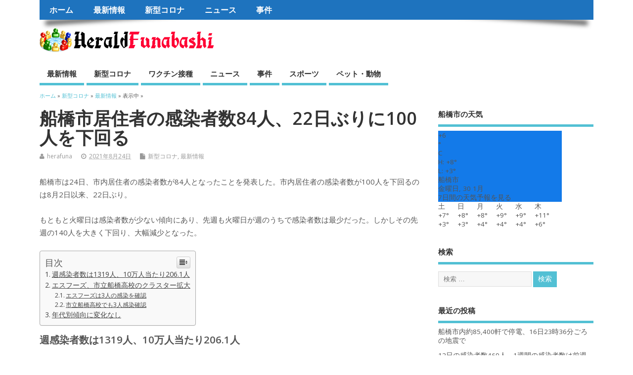

--- FILE ---
content_type: text/html; charset=UTF-8
request_url: https://herafuna.com/%E8%88%B9%E6%A9%8B%E5%B8%82%E5%B1%85%E4%BD%8F%E8%80%85%E3%81%AE%E6%84%9F%E6%9F%93%E8%80%85%E6%95%B084%E4%BA%BA%E3%80%8122%E6%97%A5%E3%81%B6%E3%82%8A%E3%81%AB100%E4%BA%BA%E3%82%92%E4%B8%8B%E5%9B%9E/
body_size: 59242
content:
<!DOCTYPE html>
<!--[if lt IE 7 ]>	<html lang="ja"
	prefix="og: https://ogp.me/ns#"  class="no-js ie6"> <![endif]-->
<!--[if IE 7 ]>		<html lang="ja"
	prefix="og: https://ogp.me/ns#"  class="no-js ie7"> <![endif]-->
<!--[if IE 8 ]>		<html lang="ja"
	prefix="og: https://ogp.me/ns#"  class="no-js ie8"> <![endif]-->
<!--[if IE 9 ]>		<html lang="ja"
	prefix="og: https://ogp.me/ns#"  class="no-js ie9"> <![endif]-->
<!--[if (gt IE 9)|!(IE)]><!-->
<html lang="ja"
	prefix="og: https://ogp.me/ns#"  class="no-js"> <!--<![endif]-->
<head>
<meta charset="UTF-8" />


<meta name="viewport" content="width=device-width,initial-scale=1,maximum-scale=1,user-scalable=yes">
<meta name="HandheldFriendly" content="true">

<link rel="pingback" href="https://herafuna.com/xmlrpc.php" />

<title>船橋市居住者の感染者数84人、22日ぶりに100人を下回る - ヘラルド船橋</title>


		<!-- All in One SEO 4.1.8 -->
		<meta name="description" content="船橋市は24日、市内居住者の感染者数が84人となったことを発表した。市内居住者の感染者数が100人を下回るのは" />
		<meta name="robots" content="max-image-preview:large" />
		<link rel="canonical" href="https://herafuna.com/%e8%88%b9%e6%a9%8b%e5%b8%82%e5%b1%85%e4%bd%8f%e8%80%85%e3%81%ae%e6%84%9f%e6%9f%93%e8%80%85%e6%95%b084%e4%ba%ba%e3%80%8122%e6%97%a5%e3%81%b6%e3%82%8a%e3%81%ab100%e4%ba%ba%e3%82%92%e4%b8%8b%e5%9b%9e/" />
		<meta property="og:locale" content="ja_JP" />
		<meta property="og:site_name" content="ヘラルド船橋 - 船橋の今と未来を見つめる総合メディア" />
		<meta property="og:type" content="article" />
		<meta property="og:title" content="船橋市居住者の感染者数84人、22日ぶりに100人を下回る - ヘラルド船橋" />
		<meta property="og:description" content="船橋市は24日、市内居住者の感染者数が84人となったことを発表した。市内居住者の感染者数が100人を下回るのは" />
		<meta property="og:url" content="https://herafuna.com/%e8%88%b9%e6%a9%8b%e5%b8%82%e5%b1%85%e4%bd%8f%e8%80%85%e3%81%ae%e6%84%9f%e6%9f%93%e8%80%85%e6%95%b084%e4%ba%ba%e3%80%8122%e6%97%a5%e3%81%b6%e3%82%8a%e3%81%ab100%e4%ba%ba%e3%82%92%e4%b8%8b%e5%9b%9e/" />
		<meta property="og:image" content="https://herafuna.com/wp-content/uploads/2020/04/logo1.png" />
		<meta property="og:image:secure_url" content="https://herafuna.com/wp-content/uploads/2020/04/logo1.png" />
		<meta property="og:image:width" content="369" />
		<meta property="og:image:height" content="51" />
		<meta property="article:published_time" content="2021-08-24T08:20:19+00:00" />
		<meta property="article:modified_time" content="2021-08-24T08:20:58+00:00" />
		<meta name="twitter:card" content="summary" />
		<meta name="twitter:title" content="船橋市居住者の感染者数84人、22日ぶりに100人を下回る - ヘラルド船橋" />
		<meta name="twitter:description" content="船橋市は24日、市内居住者の感染者数が84人となったことを発表した。市内居住者の感染者数が100人を下回るのは" />
		<meta name="twitter:image" content="https://herafuna.com/wp-content/uploads/2020/04/logo1.png" />
		<script type="application/ld+json" class="aioseo-schema">
			{"@context":"https:\/\/schema.org","@graph":[{"@type":"WebSite","@id":"https:\/\/herafuna.com\/#website","url":"https:\/\/herafuna.com\/","name":"\u30d8\u30e9\u30eb\u30c9\u8239\u6a4b","description":"\u8239\u6a4b\u306e\u4eca\u3068\u672a\u6765\u3092\u898b\u3064\u3081\u308b\u7dcf\u5408\u30e1\u30c7\u30a3\u30a2","inLanguage":"ja","publisher":{"@id":"https:\/\/herafuna.com\/#organization"}},{"@type":"Organization","@id":"https:\/\/herafuna.com\/#organization","name":"\u30d8\u30e9\u30eb\u30c9\u8239\u6a4b","url":"https:\/\/herafuna.com\/","logo":{"@type":"ImageObject","@id":"https:\/\/herafuna.com\/#organizationLogo","url":"https:\/\/herafuna.com\/wp-content\/uploads\/2020\/04\/logo1.png","width":369,"height":51,"caption":"\u30d8\u30e9\u30eb\u30c9\u8239\u6a4b"},"image":{"@id":"https:\/\/herafuna.com\/#organizationLogo"}},{"@type":"BreadcrumbList","@id":"https:\/\/herafuna.com\/%e8%88%b9%e6%a9%8b%e5%b8%82%e5%b1%85%e4%bd%8f%e8%80%85%e3%81%ae%e6%84%9f%e6%9f%93%e8%80%85%e6%95%b084%e4%ba%ba%e3%80%8122%e6%97%a5%e3%81%b6%e3%82%8a%e3%81%ab100%e4%ba%ba%e3%82%92%e4%b8%8b%e5%9b%9e\/#breadcrumblist","itemListElement":[{"@type":"ListItem","@id":"https:\/\/herafuna.com\/#listItem","position":1,"item":{"@type":"WebPage","@id":"https:\/\/herafuna.com\/","name":"\u30db\u30fc\u30e0","description":"\u8239\u6a4b\u306e\u4eca\u3068\u672a\u6765\u3092\u898b\u3064\u3081\u308b\u7dcf\u5408\u30e1\u30c7\u30a3\u30a2\u30d8\u30e9\u30eb\u30c9\u8239\u6a4b","url":"https:\/\/herafuna.com\/"},"nextItem":"https:\/\/herafuna.com\/%e8%88%b9%e6%a9%8b%e5%b8%82%e5%b1%85%e4%bd%8f%e8%80%85%e3%81%ae%e6%84%9f%e6%9f%93%e8%80%85%e6%95%b084%e4%ba%ba%e3%80%8122%e6%97%a5%e3%81%b6%e3%82%8a%e3%81%ab100%e4%ba%ba%e3%82%92%e4%b8%8b%e5%9b%9e\/#listItem"},{"@type":"ListItem","@id":"https:\/\/herafuna.com\/%e8%88%b9%e6%a9%8b%e5%b8%82%e5%b1%85%e4%bd%8f%e8%80%85%e3%81%ae%e6%84%9f%e6%9f%93%e8%80%85%e6%95%b084%e4%ba%ba%e3%80%8122%e6%97%a5%e3%81%b6%e3%82%8a%e3%81%ab100%e4%ba%ba%e3%82%92%e4%b8%8b%e5%9b%9e\/#listItem","position":2,"item":{"@type":"WebPage","@id":"https:\/\/herafuna.com\/%e8%88%b9%e6%a9%8b%e5%b8%82%e5%b1%85%e4%bd%8f%e8%80%85%e3%81%ae%e6%84%9f%e6%9f%93%e8%80%85%e6%95%b084%e4%ba%ba%e3%80%8122%e6%97%a5%e3%81%b6%e3%82%8a%e3%81%ab100%e4%ba%ba%e3%82%92%e4%b8%8b%e5%9b%9e\/","name":"\u8239\u6a4b\u5e02\u5c45\u4f4f\u8005\u306e\u611f\u67d3\u8005\u657084\u4eba\u300122\u65e5\u3076\u308a\u306b100\u4eba\u3092\u4e0b\u56de\u308b","description":"\u8239\u6a4b\u5e02\u306f24\u65e5\u3001\u5e02\u5185\u5c45\u4f4f\u8005\u306e\u611f\u67d3\u8005\u6570\u304c84\u4eba\u3068\u306a\u3063\u305f\u3053\u3068\u3092\u767a\u8868\u3057\u305f\u3002\u5e02\u5185\u5c45\u4f4f\u8005\u306e\u611f\u67d3\u8005\u6570\u304c100\u4eba\u3092\u4e0b\u56de\u308b\u306e\u306f","url":"https:\/\/herafuna.com\/%e8%88%b9%e6%a9%8b%e5%b8%82%e5%b1%85%e4%bd%8f%e8%80%85%e3%81%ae%e6%84%9f%e6%9f%93%e8%80%85%e6%95%b084%e4%ba%ba%e3%80%8122%e6%97%a5%e3%81%b6%e3%82%8a%e3%81%ab100%e4%ba%ba%e3%82%92%e4%b8%8b%e5%9b%9e\/"},"previousItem":"https:\/\/herafuna.com\/#listItem"}]},{"@type":"Person","@id":"https:\/\/herafuna.com\/author\/herafuna\/#author","url":"https:\/\/herafuna.com\/author\/herafuna\/","name":"herafuna","image":{"@type":"ImageObject","@id":"https:\/\/herafuna.com\/%e8%88%b9%e6%a9%8b%e5%b8%82%e5%b1%85%e4%bd%8f%e8%80%85%e3%81%ae%e6%84%9f%e6%9f%93%e8%80%85%e6%95%b084%e4%ba%ba%e3%80%8122%e6%97%a5%e3%81%b6%e3%82%8a%e3%81%ab100%e4%ba%ba%e3%82%92%e4%b8%8b%e5%9b%9e\/#authorImage","url":"https:\/\/secure.gravatar.com\/avatar\/f0e29fcaff02c1d0581b5fb22fd08494?s=96&d=mm&r=g","width":96,"height":96,"caption":"herafuna"}},{"@type":"WebPage","@id":"https:\/\/herafuna.com\/%e8%88%b9%e6%a9%8b%e5%b8%82%e5%b1%85%e4%bd%8f%e8%80%85%e3%81%ae%e6%84%9f%e6%9f%93%e8%80%85%e6%95%b084%e4%ba%ba%e3%80%8122%e6%97%a5%e3%81%b6%e3%82%8a%e3%81%ab100%e4%ba%ba%e3%82%92%e4%b8%8b%e5%9b%9e\/#webpage","url":"https:\/\/herafuna.com\/%e8%88%b9%e6%a9%8b%e5%b8%82%e5%b1%85%e4%bd%8f%e8%80%85%e3%81%ae%e6%84%9f%e6%9f%93%e8%80%85%e6%95%b084%e4%ba%ba%e3%80%8122%e6%97%a5%e3%81%b6%e3%82%8a%e3%81%ab100%e4%ba%ba%e3%82%92%e4%b8%8b%e5%9b%9e\/","name":"\u8239\u6a4b\u5e02\u5c45\u4f4f\u8005\u306e\u611f\u67d3\u8005\u657084\u4eba\u300122\u65e5\u3076\u308a\u306b100\u4eba\u3092\u4e0b\u56de\u308b - \u30d8\u30e9\u30eb\u30c9\u8239\u6a4b","description":"\u8239\u6a4b\u5e02\u306f24\u65e5\u3001\u5e02\u5185\u5c45\u4f4f\u8005\u306e\u611f\u67d3\u8005\u6570\u304c84\u4eba\u3068\u306a\u3063\u305f\u3053\u3068\u3092\u767a\u8868\u3057\u305f\u3002\u5e02\u5185\u5c45\u4f4f\u8005\u306e\u611f\u67d3\u8005\u6570\u304c100\u4eba\u3092\u4e0b\u56de\u308b\u306e\u306f","inLanguage":"ja","isPartOf":{"@id":"https:\/\/herafuna.com\/#website"},"breadcrumb":{"@id":"https:\/\/herafuna.com\/%e8%88%b9%e6%a9%8b%e5%b8%82%e5%b1%85%e4%bd%8f%e8%80%85%e3%81%ae%e6%84%9f%e6%9f%93%e8%80%85%e6%95%b084%e4%ba%ba%e3%80%8122%e6%97%a5%e3%81%b6%e3%82%8a%e3%81%ab100%e4%ba%ba%e3%82%92%e4%b8%8b%e5%9b%9e\/#breadcrumblist"},"author":"https:\/\/herafuna.com\/author\/herafuna\/#author","creator":"https:\/\/herafuna.com\/author\/herafuna\/#author","image":{"@type":"ImageObject","@id":"https:\/\/herafuna.com\/#mainImage","url":"https:\/\/herafuna.com\/wp-content\/uploads\/2021\/08\/5035f4dd14f110f166ead42f841d113a.png","width":561,"height":415,"caption":"8\u670824\u65e5\u306e\u5e74\u4ee3\u5225\u611f\u67d3\u8005\u6570"},"primaryImageOfPage":{"@id":"https:\/\/herafuna.com\/%e8%88%b9%e6%a9%8b%e5%b8%82%e5%b1%85%e4%bd%8f%e8%80%85%e3%81%ae%e6%84%9f%e6%9f%93%e8%80%85%e6%95%b084%e4%ba%ba%e3%80%8122%e6%97%a5%e3%81%b6%e3%82%8a%e3%81%ab100%e4%ba%ba%e3%82%92%e4%b8%8b%e5%9b%9e\/#mainImage"},"datePublished":"2021-08-24T08:20:19+09:00","dateModified":"2021-08-24T08:20:58+09:00"},{"@type":"BlogPosting","@id":"https:\/\/herafuna.com\/%e8%88%b9%e6%a9%8b%e5%b8%82%e5%b1%85%e4%bd%8f%e8%80%85%e3%81%ae%e6%84%9f%e6%9f%93%e8%80%85%e6%95%b084%e4%ba%ba%e3%80%8122%e6%97%a5%e3%81%b6%e3%82%8a%e3%81%ab100%e4%ba%ba%e3%82%92%e4%b8%8b%e5%9b%9e\/#blogposting","name":"\u8239\u6a4b\u5e02\u5c45\u4f4f\u8005\u306e\u611f\u67d3\u8005\u657084\u4eba\u300122\u65e5\u3076\u308a\u306b100\u4eba\u3092\u4e0b\u56de\u308b - \u30d8\u30e9\u30eb\u30c9\u8239\u6a4b","description":"\u8239\u6a4b\u5e02\u306f24\u65e5\u3001\u5e02\u5185\u5c45\u4f4f\u8005\u306e\u611f\u67d3\u8005\u6570\u304c84\u4eba\u3068\u306a\u3063\u305f\u3053\u3068\u3092\u767a\u8868\u3057\u305f\u3002\u5e02\u5185\u5c45\u4f4f\u8005\u306e\u611f\u67d3\u8005\u6570\u304c100\u4eba\u3092\u4e0b\u56de\u308b\u306e\u306f","inLanguage":"ja","headline":"\u8239\u6a4b\u5e02\u5c45\u4f4f\u8005\u306e\u611f\u67d3\u8005\u657084\u4eba\u300122\u65e5\u3076\u308a\u306b100\u4eba\u3092\u4e0b\u56de\u308b","author":{"@id":"https:\/\/herafuna.com\/author\/herafuna\/#author"},"publisher":{"@id":"https:\/\/herafuna.com\/#organization"},"datePublished":"2021-08-24T08:20:19+09:00","dateModified":"2021-08-24T08:20:58+09:00","articleSection":"\u65b0\u578b\u30b3\u30ed\u30ca, \u6700\u65b0\u60c5\u5831, \u30a8\u30b9\u30d5\u30fc\u30ba, \u5e02\u7acb\u8239\u6a4b\u9ad8\u6821","mainEntityOfPage":{"@id":"https:\/\/herafuna.com\/%e8%88%b9%e6%a9%8b%e5%b8%82%e5%b1%85%e4%bd%8f%e8%80%85%e3%81%ae%e6%84%9f%e6%9f%93%e8%80%85%e6%95%b084%e4%ba%ba%e3%80%8122%e6%97%a5%e3%81%b6%e3%82%8a%e3%81%ab100%e4%ba%ba%e3%82%92%e4%b8%8b%e5%9b%9e\/#webpage"},"isPartOf":{"@id":"https:\/\/herafuna.com\/%e8%88%b9%e6%a9%8b%e5%b8%82%e5%b1%85%e4%bd%8f%e8%80%85%e3%81%ae%e6%84%9f%e6%9f%93%e8%80%85%e6%95%b084%e4%ba%ba%e3%80%8122%e6%97%a5%e3%81%b6%e3%82%8a%e3%81%ab100%e4%ba%ba%e3%82%92%e4%b8%8b%e5%9b%9e\/#webpage"},"image":{"@type":"ImageObject","@id":"https:\/\/herafuna.com\/#articleImage","url":"https:\/\/herafuna.com\/wp-content\/uploads\/2021\/08\/5035f4dd14f110f166ead42f841d113a.png","width":561,"height":415,"caption":"8\u670824\u65e5\u306e\u5e74\u4ee3\u5225\u611f\u67d3\u8005\u6570"}}]}
		</script>
		<!-- All in One SEO -->

<link rel='dns-prefetch' href='//fonts.googleapis.com' />
<link rel='dns-prefetch' href='//s.w.org' />
<link rel="alternate" type="application/rss+xml" title="ヘラルド船橋 &raquo; フィード" href="https://herafuna.com/feed/" />
<link rel="alternate" type="application/rss+xml" title="ヘラルド船橋 &raquo; コメントフィード" href="https://herafuna.com/comments/feed/" />
<link rel="alternate" type="application/rss+xml" title="ヘラルド船橋 &raquo; 船橋市居住者の感染者数84人、22日ぶりに100人を下回る のコメントのフィード" href="https://herafuna.com/%e8%88%b9%e6%a9%8b%e5%b8%82%e5%b1%85%e4%bd%8f%e8%80%85%e3%81%ae%e6%84%9f%e6%9f%93%e8%80%85%e6%95%b084%e4%ba%ba%e3%80%8122%e6%97%a5%e3%81%b6%e3%82%8a%e3%81%ab100%e4%ba%ba%e3%82%92%e4%b8%8b%e5%9b%9e/feed/" />
		<script type="text/javascript">
			window._wpemojiSettings = {"baseUrl":"https:\/\/s.w.org\/images\/core\/emoji\/12.0.0-1\/72x72\/","ext":".png","svgUrl":"https:\/\/s.w.org\/images\/core\/emoji\/12.0.0-1\/svg\/","svgExt":".svg","source":{"concatemoji":"https:\/\/herafuna.com\/wp-includes\/js\/wp-emoji-release.min.js?ver=5.4.18"}};
			/*! This file is auto-generated */
			!function(e,a,t){var n,r,o,i=a.createElement("canvas"),p=i.getContext&&i.getContext("2d");function s(e,t){var a=String.fromCharCode;p.clearRect(0,0,i.width,i.height),p.fillText(a.apply(this,e),0,0);e=i.toDataURL();return p.clearRect(0,0,i.width,i.height),p.fillText(a.apply(this,t),0,0),e===i.toDataURL()}function c(e){var t=a.createElement("script");t.src=e,t.defer=t.type="text/javascript",a.getElementsByTagName("head")[0].appendChild(t)}for(o=Array("flag","emoji"),t.supports={everything:!0,everythingExceptFlag:!0},r=0;r<o.length;r++)t.supports[o[r]]=function(e){if(!p||!p.fillText)return!1;switch(p.textBaseline="top",p.font="600 32px Arial",e){case"flag":return s([127987,65039,8205,9895,65039],[127987,65039,8203,9895,65039])?!1:!s([55356,56826,55356,56819],[55356,56826,8203,55356,56819])&&!s([55356,57332,56128,56423,56128,56418,56128,56421,56128,56430,56128,56423,56128,56447],[55356,57332,8203,56128,56423,8203,56128,56418,8203,56128,56421,8203,56128,56430,8203,56128,56423,8203,56128,56447]);case"emoji":return!s([55357,56424,55356,57342,8205,55358,56605,8205,55357,56424,55356,57340],[55357,56424,55356,57342,8203,55358,56605,8203,55357,56424,55356,57340])}return!1}(o[r]),t.supports.everything=t.supports.everything&&t.supports[o[r]],"flag"!==o[r]&&(t.supports.everythingExceptFlag=t.supports.everythingExceptFlag&&t.supports[o[r]]);t.supports.everythingExceptFlag=t.supports.everythingExceptFlag&&!t.supports.flag,t.DOMReady=!1,t.readyCallback=function(){t.DOMReady=!0},t.supports.everything||(n=function(){t.readyCallback()},a.addEventListener?(a.addEventListener("DOMContentLoaded",n,!1),e.addEventListener("load",n,!1)):(e.attachEvent("onload",n),a.attachEvent("onreadystatechange",function(){"complete"===a.readyState&&t.readyCallback()})),(n=t.source||{}).concatemoji?c(n.concatemoji):n.wpemoji&&n.twemoji&&(c(n.twemoji),c(n.wpemoji)))}(window,document,window._wpemojiSettings);
		</script>
		<style type="text/css">
img.wp-smiley,
img.emoji {
	display: inline !important;
	border: none !important;
	box-shadow: none !important;
	height: 1em !important;
	width: 1em !important;
	margin: 0 .07em !important;
	vertical-align: -0.1em !important;
	background: none !important;
	padding: 0 !important;
}
</style>
	<link rel='stylesheet' id='wp-block-library-css'  href='https://c0.wp.com/c/5.4.18/wp-includes/css/dist/block-library/style.min.css' type='text/css' media='all' />
<style id='wp-block-library-inline-css' type='text/css'>
.has-text-align-justify{text-align:justify;}
</style>
<link rel='stylesheet' id='ez-icomoon-css'  href='https://herafuna.com/wp-content/plugins/easy-table-of-contents/vendor/icomoon/style.min.css?ver=2.0.17' type='text/css' media='all' />
<link rel='stylesheet' id='ez-toc-css'  href='https://herafuna.com/wp-content/plugins/easy-table-of-contents/assets/css/screen.min.css?ver=2.0.17' type='text/css' media='all' />
<style id='ez-toc-inline-css' type='text/css'>
div#ez-toc-container p.ez-toc-title {font-size: 120%;}div#ez-toc-container p.ez-toc-title {font-weight: 500;}div#ez-toc-container ul li {font-size: 95%;}
</style>
<link rel='stylesheet' id='default_gwf-css'  href='//fonts.googleapis.com/css?family=Open+Sans%3A400%2C400italic%2C600%2C600italic%2C700%2C700italic%2C300%2C300italic&#038;ver=5.4.18' type='text/css' media='all' />
<link rel='stylesheet' id='parent-style-css'  href='https://herafuna.com/wp-content/themes/mesocolumn/style.css?ver=1.6.5.1' type='text/css' media='all' />
<link rel='stylesheet' id='style-responsive-css'  href='https://herafuna.com/wp-content/themes/mesocolumn/responsive.css?ver=1.6.5.1' type='text/css' media='all' />
<link rel='stylesheet' id='superfish-css'  href='https://herafuna.com/wp-content/themes/mesocolumn/lib/scripts/superfish-menu/css/superfish.css?ver=1.6.5.1' type='text/css' media='all' />
<link rel='stylesheet' id='font-awesome-cdn-css'  href='https://herafuna.com/wp-content/themes/mesocolumn/lib/scripts/font-awesome/css/font-awesome.css?ver=1.6.5.1' type='text/css' media='all' />
<link rel='stylesheet' id='jetpack_css-css'  href='https://c0.wp.com/p/jetpack/8.5.3/css/jetpack.css' type='text/css' media='all' />
<script type='text/javascript'>
/* <![CDATA[ */
var SDT_DATA = {"ajaxurl":"https:\/\/herafuna.com\/wp-admin\/admin-ajax.php","siteUrl":"https:\/\/herafuna.com\/","pluginsUrl":"https:\/\/herafuna.com\/wp-content\/plugins","isAdmin":""};
/* ]]> */
</script>
<script type='text/javascript' src='https://c0.wp.com/c/5.4.18/wp-includes/js/jquery/jquery.js'></script>
<script type='text/javascript' src='https://c0.wp.com/c/5.4.18/wp-includes/js/jquery/jquery-migrate.min.js'></script>
<link rel='https://api.w.org/' href='https://herafuna.com/wp-json/' />
<link rel="EditURI" type="application/rsd+xml" title="RSD" href="https://herafuna.com/xmlrpc.php?rsd" />
<link rel="wlwmanifest" type="application/wlwmanifest+xml" href="https://herafuna.com/wp-includes/wlwmanifest.xml" /> 
<link rel='prev' title='デルタ株の割合は98.2％に、船橋市の独自変異株検査' href='https://herafuna.com/%e3%83%87%e3%83%ab%e3%82%bf%e6%a0%aa%e3%81%ae%e5%89%b2%e5%90%88%e3%81%af98-2%ef%bc%85%e3%81%ab%e3%80%81%e8%88%b9%e6%a9%8b%e5%b8%82%e3%81%ae%e7%8b%ac%e8%87%aa%e5%a4%89%e7%95%b0%e6%a0%aa%e6%a4%9c/' />
<link rel='next' title='船橋市居住者の感染者数162人、再び100人超え' href='https://herafuna.com/%e8%88%b9%e6%a9%8b%e5%b8%82%e5%b1%85%e4%bd%8f%e8%80%85%e3%81%ae%e6%84%9f%e6%9f%93%e8%80%85%e6%95%b0162%e4%ba%ba%e3%80%81%e5%86%8d%e3%81%b3100%e4%ba%ba%e8%b6%85%e3%81%88/' />
<meta name="generator" content="WordPress 5.4.18" />
<link rel='shortlink' href='https://herafuna.com/?p=668' />
<link rel="alternate" type="application/json+oembed" href="https://herafuna.com/wp-json/oembed/1.0/embed?url=https%3A%2F%2Fherafuna.com%2F%25e8%2588%25b9%25e6%25a9%258b%25e5%25b8%2582%25e5%25b1%2585%25e4%25bd%258f%25e8%2580%2585%25e3%2581%25ae%25e6%2584%259f%25e6%259f%2593%25e8%2580%2585%25e6%2595%25b084%25e4%25ba%25ba%25e3%2580%258122%25e6%2597%25a5%25e3%2581%25b6%25e3%2582%258a%25e3%2581%25ab100%25e4%25ba%25ba%25e3%2582%2592%25e4%25b8%258b%25e5%259b%259e%2F" />
<link rel="alternate" type="text/xml+oembed" href="https://herafuna.com/wp-json/oembed/1.0/embed?url=https%3A%2F%2Fherafuna.com%2F%25e8%2588%25b9%25e6%25a9%258b%25e5%25b8%2582%25e5%25b1%2585%25e4%25bd%258f%25e8%2580%2585%25e3%2581%25ae%25e6%2584%259f%25e6%259f%2593%25e8%2580%2585%25e6%2595%25b084%25e4%25ba%25ba%25e3%2580%258122%25e6%2597%25a5%25e3%2581%25b6%25e3%2582%258a%25e3%2581%25ab100%25e4%25ba%25ba%25e3%2582%2592%25e4%25b8%258b%25e5%259b%259e%2F&#038;format=xml" />

<link rel='dns-prefetch' href='//c0.wp.com'/>
<style type='text/css'>img#wpstats{display:none}</style><style type="text/css" media="all">
</style>
<style type="text/css" media="all">
</style>
<link rel="icon" href="https://herafuna.com/wp-content/uploads/2021/08/HF.png" type="images/x-icon" /><style type="text/css">.recentcomments a{display:inline !important;padding:0 !important;margin:0 !important;}</style><noscript><style>.lazyload[data-src]{display:none !important;}</style></noscript><style>.lazyload{background-image:none !important;}.lazyload:before{background-image:none !important;}</style><style type="text/css" media="all">
body {font-family: 'Open Sans', sans-serif;font-weight: 400;}
#siteinfo div,h1,h2,h3,h4,h5,h6,.header-title,#main-navigation, #featured #featured-title, #cf .tinput, #wp-calendar caption,.flex-caption h1,#portfolio-filter li,.nivo-caption a.read-more,.form-submit #submit,.fbottom,ol.commentlist li div.comment-post-meta, .home-post span.post-category a,ul.tabbernav li a {font-family: 'Open Sans', sans-serif;font-weight:600;}
#main-navigation, .sf-menu li a {font-family: 'Open Sans', sans-serif;font-weight: 600;}
#top-navigation {background-color: #1e73be;}#top-navigation .sf-menu li a:hover,#top-navigation .sf-menu li:hover,#top-navigation .sf-menu ul {background-color: #0459a4;}#top-navigation .sf-menu ul li a:hover {background-color: #00408b;background-image: none;}#mobile-nav .mobile-open a {background: #1e73be none;}#mobile-nav ul li a {background: #0459a4 none;}#mobile-nav ul li a:hover {background:#00408b none;}@media only screen and (min-width:768px) {
#post-entry article.post-style-magazine {width:48%;float:left;height:475px;}
#post-entry article.feat-thumbnail.post-style-magazine {height:325px;}
#post-entry article.post-style-magazine.alt-post {margin-right:4%;}
#post-entry article.post-style-magazine .post-right {margin:0;}
#post-entry article.post-style-magazine .post-right h2,
#post-entry article.post-style-magazine .post-right .post-meta,
#post-entry article.post-style-magazine .post-right .post-content {float:none;width:auto;}
#post-entry article.post-style-magazine.feat-thumbnail div.post-thumb {margin: 0 15px 8px 0;}
#post-entry article.post-style-magazine:last-of-type {border-bottom:1px solid #ddd;}
#post-entry article.post-style-magazine.feat-medium div.post-thumb,#post-entry article.post-style-magazine.feat-large div.post-thumb {width:100%;max-height:200px;float:left;margin:0 0 12px;}
#post-entry article.post-style-magazine.feat-medium div.post-thumb img,#post-entry article.post-style-magazine.feat-large div.post-thumb img {width:100%;height:auto;}
}
#custom #siteinfo a {color: # !important;text-decoration: none;}
#custom #siteinfo p#site-description {color: # !important;text-decoration: none;}
#post-entry div.post-thumb.size-thumbnail {float:left;width:150px;}
#post-entry article .post-right {margin:0 0 0 170px;}
</style>

</head>

<body class="post-template-default single single-post postid-668 single-format-standard chrome" id="custom">
<script>var ewww_webp_supported=false;</script>

<div class="product-with-desc secbody">

<div id="wrapper">

<div id="wrapper-main">

<div id="bodywrap" class="innerwrap">

<div id="bodycontent">

<div id="container">

<nav class="top-nav iegradient effect-1" id="top-navigation" itemscope itemtype="http://schema.org/SiteNavigationElement">
<div class="innerwrap">
<ul id="menu-%e4%b8%8a%e9%83%a8%e3%83%a1%e3%83%8b%e3%83%a5%e3%83%bc" class="sf-menu"><li id='menu-item-130'  class="menu-item menu-item-type-custom menu-item-object-custom menu-item-home no_desc   "><a  href="http://herafuna.com">ホーム</a></li>
<li id='menu-item-136'  class="menu-item menu-item-type-taxonomy menu-item-object-category current-post-ancestor current-menu-parent current-post-parent no_desc   "><a  href="https://herafuna.com/category/covid-19/latest-news/">最新情報</a></li>
<li id='menu-item-385'  class="menu-item menu-item-type-taxonomy menu-item-object-category current-post-ancestor current-menu-parent current-post-parent no_desc   "><a  href="https://herafuna.com/category/covid-19/">新型コロナ</a></li>
<li id='menu-item-386'  class="menu-item menu-item-type-taxonomy menu-item-object-category no_desc   "><a  href="https://herafuna.com/category/%e3%83%8b%e3%83%a5%e3%83%bc%e3%82%b9/">ニュース</a></li>
<li id='menu-item-387'  class="menu-item menu-item-type-taxonomy menu-item-object-category no_desc   "><a  href="https://herafuna.com/category/%e4%ba%8b%e4%bb%b6/">事件</a></li>
</ul><div id="mobile-nav"><div class="mobile-open"><a class="mobile-open-click" href="#"><i class="fa fa-bars"></i>トップメニュー</a></div><ul id="mobile-menu-wrap"><li><a href='https://herafuna.com/category/covid-19/latest-news/'>最新情報</a>
<li><a href='https://herafuna.com/category/covid-19/'>新型コロナ</a>
<li><a href='https://herafuna.com/category/covid-19/%e3%83%af%e3%82%af%e3%83%81%e3%83%b3%e6%8e%a5%e7%a8%ae/'>ワクチン接種</a>
<li><a href='https://herafuna.com/category/%e3%83%8b%e3%83%a5%e3%83%bc%e3%82%b9/'>ニュース</a>
<li><a href='https://herafuna.com/category/%e4%ba%8b%e4%bb%b6/'>事件</a>
<li><a href='https://herafuna.com/category/%e3%82%b9%e3%83%9d%e3%83%bc%e3%83%84/'>スポーツ</a>
<li><a href='https://herafuna.com/category/%e3%83%9a%e3%83%83%e3%83%88%e3%83%bb%e5%8b%95%e7%89%a9/'>ペット・動物</a>
</ul></div></div>
</nav>
<!-- HEADER START -->
<header class="iegradient _head" id="header" itemscope itemtype="http://schema.org/WPHeader">
<div class="header-inner">
<div class="innerwrap">
<div id="siteinfo">
<a href="https://herafuna.com/" title="ヘラルド船橋"><img src="[data-uri]" alt="ヘラルド船橋" data-src="http://herafuna.com/wp-content/uploads/2020/04/logo1.png" class="lazyload" /><noscript><img src="http://herafuna.com/wp-content/uploads/2020/04/logo1.png" alt="ヘラルド船橋" data-eio="l" /></noscript></a>
<span class="header-seo-span">
<div ><a href="https://herafuna.com/" title="ヘラルド船橋" rel="home">ヘラルド船橋</a></div ><p id="site-description">船橋の今と未来を見つめる総合メディア</p>
</span>
</div>
<!-- SITEINFO END -->
</div>
</div>
</header>
<!-- HEADER END -->
<div class="container-wrap">

<!-- NAVIGATION START -->
<nav class="main-nav iegradient" id="main-navigation" itemscope itemtype="http://schema.org/SiteNavigationElement">
<ul id="menu-%e3%83%8a%e3%83%93%e3%82%b2%e3%83%bc%e3%82%b7%e3%83%a7%e3%83%b3%e3%83%a1%e3%83%8b%e3%83%a5%e3%83%bc-1" class="sf-menu"><li id='menu-item-140'  class="menu-item menu-item-type-taxonomy menu-item-object-category current-post-ancestor current-menu-parent current-post-parent no_desc   "><a  href="https://herafuna.com/category/covid-19/latest-news/">最新情報</a></li>
<li id='menu-item-537'  class="menu-item menu-item-type-taxonomy menu-item-object-category current-post-ancestor current-menu-parent current-post-parent no_desc   "><a  href="https://herafuna.com/category/covid-19/">新型コロナ</a></li>
<li id='menu-item-542'  class="menu-item menu-item-type-taxonomy menu-item-object-category no_desc   "><a  href="https://herafuna.com/category/covid-19/%e3%83%af%e3%82%af%e3%83%81%e3%83%b3%e6%8e%a5%e7%a8%ae/">ワクチン接種</a></li>
<li id='menu-item-538'  class="menu-item menu-item-type-taxonomy menu-item-object-category no_desc   "><a  href="https://herafuna.com/category/%e3%83%8b%e3%83%a5%e3%83%bc%e3%82%b9/">ニュース</a></li>
<li id='menu-item-539'  class="menu-item menu-item-type-taxonomy menu-item-object-category no_desc   "><a  href="https://herafuna.com/category/%e4%ba%8b%e4%bb%b6/">事件</a></li>
<li id='menu-item-540'  class="menu-item menu-item-type-taxonomy menu-item-object-category no_desc   "><a  href="https://herafuna.com/category/%e3%82%b9%e3%83%9d%e3%83%bc%e3%83%84/">スポーツ</a></li>
<li id='menu-item-541'  class="menu-item menu-item-type-taxonomy menu-item-object-category no_desc   "><a  href="https://herafuna.com/category/%e3%83%9a%e3%83%83%e3%83%88%e3%83%bb%e5%8b%95%e7%89%a9/">ペット・動物</a></li>
</ul></nav>
<!-- NAVIGATION END -->
<div id="breadcrumbs"><div class="innerwrap"><span itemscope itemtype="http://data-vocabulary.org/Breadcrumb"><a itemprop="url" href="https://herafuna.com"><span itemprop="title">ホーム</span></a></span> &raquo;  <span itemscope itemtype="http://data-vocabulary.org/Breadcrumb"><a itemprop="url" href="https://herafuna.com/category/covid-19/"><span itemprop="title">新型コロナ</span></a></span> &raquo;  <span itemscope itemtype="http://data-vocabulary.org/Breadcrumb"><a itemprop="url" href="https://herafuna.com/category/covid-19/latest-news/"><span itemprop="title">最新情報</span></a></span> &raquo;  表示中 &raquo;</div></div>
<!-- CONTENT START -->
<div class="content">
<div class="content-inner">


<!-- POST ENTRY START -->
<div id="post-entry">

<div class="post-entry-inner">




<!-- POST START -->
<article class="post-single post-668 post type-post status-publish format-standard has-post-thumbnail hentry category-covid-19 category-latest-news tag-199 tag-154 has_thumb" id="post-668"  itemscope="" itemtype="http://schema.org/Article">

<div class="post-top">
<h1 class="post-title entry-title"  itemprop="name headline">船橋市居住者の感染者数84人、22日ぶりに100人を下回る</h1>
<div class="post-meta the-icons pmeta-alt">


<span class="post-author vcard"><i class="fa fa-user"></i><a class="url fn" href="https://herafuna.com/author/herafuna/" title="herafuna の投稿" rel="author">herafuna</a></span>

<span class="entry-date post-date"><i class="fa fa-clock-o"></i><abbr class="published" title="2021-08-24T17:20:19+09:00">2021年8月24日</abbr></span>
<span class="meta-no-display"><a href="https://herafuna.com/%e8%88%b9%e6%a9%8b%e5%b8%82%e5%b1%85%e4%bd%8f%e8%80%85%e3%81%ae%e6%84%9f%e6%9f%93%e8%80%85%e6%95%b084%e4%ba%ba%e3%80%8122%e6%97%a5%e3%81%b6%e3%82%8a%e3%81%ab100%e4%ba%ba%e3%82%92%e4%b8%8b%e5%9b%9e/" rel="bookmark">船橋市居住者の感染者数84人、22日ぶりに100人を下回る</a></span><span class="date updated meta-no-display">2021-08-24T17:20:58+09:00</span>
<span class="post-category"><i class="fa fa-file"></i><a href="https://herafuna.com/category/covid-19/" rel="category tag">新型コロナ</a>, <a href="https://herafuna.com/category/covid-19/latest-news/" rel="category tag">最新情報</a></span>




</div></div>


<div class="post-content">


<div class="entry-content"  itemprop="articleBody">

<p>船橋市は24日、市内居住者の感染者数が84人となったことを発表した。市内居住者の感染者数が100人を下回るのは8月2日以来、22日ぶり。</p>



<p>もともと火曜日は感染者数が少ない傾向にあり、先週も火曜日が週のうちで感染者数は最少だった。しかしその先週の140人を大きく下回り、大幅減少となった。</p>



<div id="ez-toc-container" class="ez-toc-v2_0_17 counter-hierarchy counter-decimal ez-toc-grey">
<div class="ez-toc-title-container">
<p class="ez-toc-title">目次</p>
<span class="ez-toc-title-toggle"><a class="ez-toc-pull-right ez-toc-btn ez-toc-btn-xs ez-toc-btn-default ez-toc-toggle" style="display: none;"><i class="ez-toc-glyphicon ez-toc-icon-toggle"></i></a></span></div>
<nav><ul class="ez-toc-list ez-toc-list-level-1"><li class="ez-toc-page-1 ez-toc-heading-level-3"><a class="ez-toc-link ez-toc-heading-1" href="#%E9%80%B1%E6%84%9F%E6%9F%93%E8%80%85%E6%95%B0%E3%81%AF1319%E4%BA%BA%E3%80%8110%E4%B8%87%E4%BA%BA%E5%BD%93%E3%81%9F%E3%82%8A2061%E4%BA%BA" title="週感染者数は1319人、10万人当たり206.1人">週感染者数は1319人、10万人当たり206.1人</a></li><li class="ez-toc-page-1 ez-toc-heading-level-3"><a class="ez-toc-link ez-toc-heading-2" href="#%E3%82%A8%E3%82%B9%E3%83%95%E3%83%BC%E3%82%BA%E3%80%81%E5%B8%82%E7%AB%8B%E8%88%B9%E6%A9%8B%E9%AB%98%E6%A0%A1%E3%81%AE%E3%82%AF%E3%83%A9%E3%82%B9%E3%82%BF%E3%83%BC%E6%8B%A1%E5%A4%A7" title="エスフーズ、市立船橋高校のクラスター拡大">エスフーズ、市立船橋高校のクラスター拡大</a><ul class="ez-toc-list-level-4"><li class="ez-toc-heading-level-4"><a class="ez-toc-link ez-toc-heading-3" href="#%E3%82%A8%E3%82%B9%E3%83%95%E3%83%BC%E3%82%BA%E3%81%AF3%E4%BA%BA%E3%81%AE%E6%84%9F%E6%9F%93%E3%82%92%E7%A2%BA%E8%AA%8D" title="エスフーズは3人の感染を確認">エスフーズは3人の感染を確認</a></li><li class="ez-toc-page-1 ez-toc-heading-level-4"><a class="ez-toc-link ez-toc-heading-4" href="#%E5%B8%82%E7%AB%8B%E8%88%B9%E6%A9%8B%E9%AB%98%E6%A0%A1%E3%81%A7%E3%82%823%E4%BA%BA%E6%84%9F%E6%9F%93%E7%A2%BA%E8%AA%8D" title="市立船橋高校でも3人感染確認">市立船橋高校でも3人感染確認</a></li></ul></li><li class="ez-toc-page-1 ez-toc-heading-level-3"><a class="ez-toc-link ez-toc-heading-5" href="#%E5%B9%B4%E4%BB%A3%E5%88%A5%E5%82%BE%E5%90%91%E3%81%AB%E5%A4%89%E5%8C%96%E3%81%AA%E3%81%97" title="年代別傾向に変化なし">年代別傾向に変化なし</a></li></ul></nav></div>
<h3><span class="ez-toc-section" id="%E9%80%B1%E6%84%9F%E6%9F%93%E8%80%85%E6%95%B0%E3%81%AF1319%E4%BA%BA%E3%80%8110%E4%B8%87%E4%BA%BA%E5%BD%93%E3%81%9F%E3%82%8A2061%E4%BA%BA"></span>週感染者数は1319人、10万人当たり206.1人<span class="ez-toc-section-end"></span></h3>



<p>とはいえ、先週水曜日に最多の290人となったこともあり、この1週間の感染者数は1319人となり高い水準が続いている。人口10万人当たりの1週間の感染者数も206.1人となっており、感染拡大の状況に変化はないと考えられる。</p>



<h3><span class="ez-toc-section" id="%E3%82%A8%E3%82%B9%E3%83%95%E3%83%BC%E3%82%BA%E3%80%81%E5%B8%82%E7%AB%8B%E8%88%B9%E6%A9%8B%E9%AB%98%E6%A0%A1%E3%81%AE%E3%82%AF%E3%83%A9%E3%82%B9%E3%82%BF%E3%83%BC%E6%8B%A1%E5%A4%A7"></span>エスフーズ、市立船橋高校のクラスター拡大<span class="ez-toc-section-end"></span></h3>



<h4><span class="ez-toc-section" id="%E3%82%A8%E3%82%B9%E3%83%95%E3%83%BC%E3%82%BA%E3%81%AF3%E4%BA%BA%E3%81%AE%E6%84%9F%E6%9F%93%E3%82%92%E7%A2%BA%E8%AA%8D"></span>エスフーズは3人の感染を確認<span class="ez-toc-section-end"></span></h4>



<p>昨日クラスターと認定されたエスフーズ株式会社東京支店のクラスターでは、さらに3人の感染が確認された。20代～40代のいずれも男性。これで、このクラスターの感染者は20人となった。</p>



<h4><span class="ez-toc-section" id="%E5%B8%82%E7%AB%8B%E8%88%B9%E6%A9%8B%E9%AB%98%E6%A0%A1%E3%81%A7%E3%82%823%E4%BA%BA%E6%84%9F%E6%9F%93%E7%A2%BA%E8%AA%8D"></span>市立船橋高校でも3人感染確認<span class="ez-toc-section-end"></span></h4>



<p>これまで51人の感染が確認されている市立船橋高校では、さらに3人の感染が確認された。これまでの51人も全員生徒だったが、新たに確認された3人も生徒。いずれもこれまでの感染者と同じ文化系または体育系の部活に所属していると思われる。</p>



<h3><span class="ez-toc-section" id="%E5%B9%B4%E4%BB%A3%E5%88%A5%E5%82%BE%E5%90%91%E3%81%AB%E5%A4%89%E5%8C%96%E3%81%AA%E3%81%97"></span>年代別傾向に変化なし<span class="ez-toc-section-end"></span></h3>



<p>年代別感染者数では、24日も20代の26人が最多となっている。続いて10代の18人となっている。10代以外はいずれも前日の半分以下の感染者数となっているのに対し、10代は4人減に留まっている。</p>



<figure class="wp-block-image size-large"><img  alt="8月24日の年代別感染者数" class="wp-image-669 lazyload" srcset="[data-uri]"  data-src="https://herafuna.com/wp-content/uploads/2021/08/5035f4dd14f110f166ead42f841d113a.png" data-srcset="https://herafuna.com/wp-content/uploads/2021/08/5035f4dd14f110f166ead42f841d113a.png 561w, https://herafuna.com/wp-content/uploads/2021/08/5035f4dd14f110f166ead42f841d113a-300x222.png 300w" data-sizes="auto" /><noscript><img src="https://herafuna.com/wp-content/uploads/2021/08/5035f4dd14f110f166ead42f841d113a.png" alt="8月24日の年代別感染者数" class="wp-image-669" srcset="https://herafuna.com/wp-content/uploads/2021/08/5035f4dd14f110f166ead42f841d113a.png 561w, https://herafuna.com/wp-content/uploads/2021/08/5035f4dd14f110f166ead42f841d113a-300x222.png 300w" sizes="(max-width: 561px) 100vw, 561px" data-eio="l" /></noscript><figcaption>船橋市居住者の年代別感染者数（8月24日）</figcaption></figure>
<!-- start data:schema --><span class="post-schema"><meta content="article" itemscope itemprop="mainEntityOfPage"  itemType="https://schema.org/WebPage" itemid="https://herafuna.com/%e8%88%b9%e6%a9%8b%e5%b8%82%e5%b1%85%e4%bd%8f%e8%80%85%e3%81%ae%e6%84%9f%e6%9f%93%e8%80%85%e6%95%b084%e4%ba%ba%e3%80%8122%e6%97%a5%e3%81%b6%e3%82%8a%e3%81%ab100%e4%ba%ba%e3%82%92%e4%b8%8b%e5%9b%9e/"/><a itemprop="url" href="https://herafuna.com/%e8%88%b9%e6%a9%8b%e5%b8%82%e5%b1%85%e4%bd%8f%e8%80%85%e3%81%ae%e6%84%9f%e6%9f%93%e8%80%85%e6%95%b084%e4%ba%ba%e3%80%8122%e6%97%a5%e3%81%b6%e3%82%8a%e3%81%ab100%e4%ba%ba%e3%82%92%e4%b8%8b%e5%9b%9e/" rel="bookmark" title="船橋市居住者の感染者数84人、22日ぶりに100人を下回る ">https://herafuna.com/%e8%88%b9%e6%a9%8b%e5%b8%82%e5%b1%85%e4%bd%8f%e8%80%85%e3%81%ae%e6%84%9f%e6%9f%93%e8%80%85%e6%95%b084%e4%ba%ba%e3%80%8122%e6%97%a5%e3%81%b6%e3%82%8a%e3%81%ab100%e4%ba%ba%e3%82%92%e4%b8%8b%e5%9b%9e/</a><span itemprop="image" itemscope itemtype="https://schema.org/ImageObject">https://herafuna.com/wp-content/uploads/2021/08/5035f4dd14f110f166ead42f841d113a.png<meta itemprop="url" content="https://herafuna.com/wp-content/uploads/2021/08/5035f4dd14f110f166ead42f841d113a.png"><meta itemprop="width" content="561"><meta itemprop="height" content="415"></span><span itemprop="thumbnailUrl">https://herafuna.com/wp-content/uploads/2021/08/5035f4dd14f110f166ead42f841d113a-150x150.png</span><time datetime="2021-08-24" itemprop="datePublished"><span class="date updated">2021-08-24T17:20:19+09:00</span></time><meta itemprop="dateModified" content="2021-08-24T17:20:19+09:00"/><span class="vcard author"><span class="fn">herafuna</span></span><span itemprop="articleSection">新型コロナ</span><span itemprop="articleSection">最新情報</span><span itemprop="keywords">エスフーズ,市立船橋高校</span><span itemprop="description">船橋市は24日、市内居住者の感染者数が84人となったことを発表した。市内居住者の感染者数が100人を下回るのは8月2日以来、22日ぶり。



もともと火曜日は感染者数が少ない傾向にあり、先週も火曜日が週のうちで感染者数は最少だった。しかしその先週の140人を大きく下回り、大幅減少となった。



週感染者数は1319人、10万人当たり206.1人



とはいえ、先週水曜日に最多の290人となったこともあり、この1週間の感染者数は1319人となり高い水準が続いている。人口10万人当たりの1週間の感染者数も206.1人となっており、感染拡大の状況に変化はないと考えられる。



エスフーズ、市立船橋高校のクラスター拡大



エスフーズは3人の感染を確認



昨日クラスターと認定されたエスフーズ株式会社東京支店のクラスターでは、さらに3人の感染が確認された。20代～40代のいずれも男性。これで、このクラスターの感染者は20人となった。



市立船橋高校でも3人感染確認



これまで51人の感染が確認されている市立船橋高校では、さらに3人の感染が確認された。これまでの51人も全員生徒だったが、新たに確認された3人も生徒。いずれもこれまでの感染者と同じ文化系または体育系の部活に所属していると思われる。



年代別傾向に変化なし



年代別感染者数では、24日も20代の26人が最多となっている。続いて10代の18人となっている。10代以外はいずれも前日の半分以下の感染者数となっているのに対し、10代は4人減に留まっている。



船橋市居住者の年代別感染者数（8月24日）</span><span itemprop="author" itemscope="" itemtype="http://schema.org/Person"><span itemprop="name">herafuna</span><a href="?rel=author" itemprop="url"></a><span itemprop="givenName"></span>
<span itemprop="familyName"></span><span itemprop="email">aki_0317@yahoo.co.jp</span><span itemprop="jobTitle">Administrator</span><span itemprop="brand">ヘラルド船橋</span></span><span itemprop="publisher" itemscope itemtype="https://schema.org/Organization"><span itemprop="logo" itemscope itemtype="https://schema.org/ImageObject"><img alt="船橋の今と未来を見つめる総合メディア" src="[data-uri]" data-src="https://herafuna.com/wp-content/uploads/2021/08/HF.png" class="lazyload" /><noscript><img alt="船橋の今と未来を見つめる総合メディア" src="https://herafuna.com/wp-content/uploads/2021/08/HF.png" data-eio="l" /></noscript><meta itemprop="url" content="https://herafuna.com/wp-content/uploads/2021/08/HF.png"><meta itemprop="width" content="80"><meta itemprop="height" content="80"></span><meta itemprop="name" content="ヘラルド船橋"></span></span><!-- end data:schema --></div>


</div>


<div class="post-meta the-icons pm-bottom">
<span class="post-tags"><i class="fa fa-tags"></i><a href="https://herafuna.com/tag/%e3%82%a8%e3%82%b9%e3%83%95%e3%83%bc%e3%82%ba/" rel="tag">エスフーズ</a>, <a href="https://herafuna.com/tag/%e5%b8%82%e7%ab%8b%e8%88%b9%e6%a9%8b%e9%ab%98%e6%a0%a1/" rel="tag">市立船橋高校</a></span>
</div>
<div id="post-related"><h4>Related Posts</h4><div class="feat-cat-meta post-623">
<div class="related-post-thumb">
<a href="https://herafuna.com/%e3%82%af%e3%83%a9%e3%82%b9%e3%82%bf%e3%83%bc%e7%9b%b8%e6%ac%a1%e3%81%84%e3%81%a7%e7%99%ba%e7%94%9f%e3%80%8110%e4%bb%a3%e3%81%ab%e6%84%9f%e6%9f%93%e5%ba%83%e3%81%8c%e3%82%8b/" title="クラスター相次いで発生、10代に感染広がる"><img width='250' height='250' class='aligncenter lazyload' src='[data-uri]' alt='週ごとの陽性者数（年代別）のグラフ' title='クラスター相次いで発生、10代に感染広がる' data-src="https://herafuna.com/wp-content/uploads/2021/08/5c18a833052d8d59980f3b45be11c9e1-150x150.png" loading="lazy" /><noscript><img width='250' height='250' class='aligncenter' src='https://herafuna.com/wp-content/uploads/2021/08/5c18a833052d8d59980f3b45be11c9e1-150x150.png' alt='週ごとの陽性者数（年代別）のグラフ' title='クラスター相次いで発生、10代に感染広がる' data-eio="l" /></noscript></a></div>
<h2><a href="https://herafuna.com/%e3%82%af%e3%83%a9%e3%82%b9%e3%82%bf%e3%83%bc%e7%9b%b8%e6%ac%a1%e3%81%84%e3%81%a7%e7%99%ba%e7%94%9f%e3%80%8110%e4%bb%a3%e3%81%ab%e6%84%9f%e6%9f%93%e5%ba%83%e3%81%8c%e3%82%8b/" title="クラスター相次いで発生、10代に感染広がる">クラスター相次いで発生、10代に感染広がる</a></h2>
</div>
 </div>
</article>
<!-- POST END -->






<div id="commentpost">






<p class='theme-messages alert'>コメントは受け付けていません</p>
</div>



<div class="post-nav-archive" id="post-navigator-single">
<div class="alignleft">&laquo;&nbsp;<a href="https://herafuna.com/%e3%83%87%e3%83%ab%e3%82%bf%e6%a0%aa%e3%81%ae%e5%89%b2%e5%90%88%e3%81%af98-2%ef%bc%85%e3%81%ab%e3%80%81%e8%88%b9%e6%a9%8b%e5%b8%82%e3%81%ae%e7%8b%ac%e8%87%aa%e5%a4%89%e7%95%b0%e6%a0%aa%e6%a4%9c/" rel="prev">デルタ株の割合は98.2％に、船橋市の独自変異株検査</a></div>
<div class="alignright"><a href="https://herafuna.com/%e8%88%b9%e6%a9%8b%e5%b8%82%e5%b1%85%e4%bd%8f%e8%80%85%e3%81%ae%e6%84%9f%e6%9f%93%e8%80%85%e6%95%b0162%e4%ba%ba%e3%80%81%e5%86%8d%e3%81%b3100%e4%ba%ba%e8%b6%85%e3%81%88/" rel="next">船橋市居住者の感染者数162人、再び100人超え</a>&nbsp;&raquo;</div>
</div>


</div>
</div>
<!-- POST ENTRY END -->


</div><!-- CONTENT INNER END -->
</div><!-- CONTENT END -->



<div id="right-sidebar" class="sidebar right-sidebar" itemscope itemtype="http://schema.org/WPSideBar">
<div class="sidebar-inner">
<div class="widget-area the-icons">
<aside id="custom_html-2" class="widget_text widget widget_custom_html"><h3 class="widget-title">船橋市の天気</h3><div class="textwidget custom-html-widget"><!-- weather widget start --><div id="m-booked-weather-bl250-61882"> <div class="booked-wzs-250-175 weather-customize" style="background-color:#137AE9;width:250px;" id="width1"> <div class="booked-wzs-250-175_in"> <div class="booked-wzs-250-175-data"> <div class="booked-wzs-250-175-left-img wrz-03"> </div> <div class="booked-wzs-250-175-right"> <div class="booked-wzs-day-deck"> <div class="booked-wzs-day-val"> <div class="booked-wzs-day-number"><span class="plus">+</span>31</div> <div class="booked-wzs-day-dergee"> <div class="booked-wzs-day-dergee-val">&deg;</div> <div class="booked-wzs-day-dergee-name">C</div> </div> </div> <div class="booked-wzs-day"> <div class="booked-wzs-day-d">H: <span class="plus">+</span>33&deg;</div> <div class="booked-wzs-day-n">L: <span class="plus">+</span>26&deg;</div> </div> </div> <div class="booked-wzs-250-175-info"> <div class="booked-wzs-250-175-city">船橋市 </div> <div class="booked-wzs-250-175-date">水曜日, 04 8月</div> <div class="booked-wzs-left"> <span class="booked-wzs-bottom-l">7日間の天気予報を見る</span> </div> </div> </div> </div> <table cellpadding="0" cellspacing="0" class="booked-wzs-table-250"> <tr> <td>木</td> <td>金</td> <td>土</td> <td>日</td> <td>月</td> <td>火</td> </tr> <tr> <td class="week-day-ico"><div class="wrz-sml wrzs-01"></div></td> <td class="week-day-ico"><div class="wrz-sml wrzs-01"></div></td> <td class="week-day-ico"><div class="wrz-sml wrzs-18"></div></td> <td class="week-day-ico"><div class="wrz-sml wrzs-18"></div></td> <td class="week-day-ico"><div class="wrz-sml wrzs-18"></div></td> <td class="week-day-ico"><div class="wrz-sml wrzs-18"></div></td> </tr> <tr> <td class="week-day-val"><span class="plus">+</span>35&deg;</td> <td class="week-day-val"><span class="plus">+</span>35&deg;</td> <td class="week-day-val"><span class="plus">+</span>28&deg;</td> <td class="week-day-val"><span class="plus">+</span>31&deg;</td> <td class="week-day-val"><span class="plus">+</span>32&deg;</td> <td class="week-day-val"><span class="plus">+</span>32&deg;</td> </tr> <tr> <td class="week-day-val"><span class="plus">+</span>25&deg;</td> <td class="week-day-val"><span class="plus">+</span>26&deg;</td> <td class="week-day-val"><span class="plus">+</span>24&deg;</td> <td class="week-day-val"><span class="plus">+</span>23&deg;</td> <td class="week-day-val"><span class="plus">+</span>25&deg;</td> <td class="week-day-val"><span class="plus">+</span>26&deg;</td> </tr> </table>  </div> </div> </div><script type="text/javascript"> var css_file=document.createElement("link"); var widgetUrl = location.href; css_file.setAttribute("rel","stylesheet"); css_file.setAttribute("type","text/css"); css_file.setAttribute("href",'https://s.bookcdn.com/css/w/booked-wzs-widget-275.css?v=0.0.1'); document.getElementsByTagName("head")[0].appendChild(css_file); function setWidgetData_61882(data) { if(typeof(data) != 'undefined' && data.results.length > 0) { for(var i = 0; i < data.results.length; ++i) { var objMainBlock = document.getElementById('m-booked-weather-bl250-61882'); if(objMainBlock !== null) { var copyBlock = document.getElementById('m-bookew-weather-copy-'+data.results[i].widget_type); objMainBlock.innerHTML = data.results[i].html_code; if(copyBlock !== null) objMainBlock.appendChild(copyBlock); } } } else { alert('data=undefined||data.results is empty'); } } var widgetSrc = "https://widgets.booked.net/weather/info?action=get_weather_info;ver=7;cityID=42198;type=3;scode=124;ltid=3457;domid=587;anc_id=65209;countday=undefined;cmetric=1;wlangID=16;color=137AE9;wwidth=250;header_color=ffffff;text_color=333333;link_color=08488D;border_form=1;footer_color=ffffff;footer_text_color=333333;transparent=0;v=0.0.1";widgetSrc += ';ref=' + widgetUrl;widgetSrc += ';rand_id=61882';var weatherBookedScript = document.createElement("script"); weatherBookedScript.setAttribute("type", "text/javascript"); weatherBookedScript.src = widgetSrc; document.body.appendChild(weatherBookedScript) </script><!-- weather widget end --></div></aside><aside id="search-4" class="widget widget_search"><h3 class="widget-title">検索</h3><form method="get" class="search-form" action="https://herafuna.com/"><label><span class="screen-reader-text">検索: </span><input type="search" class="search-field" placeholder="検索 &hellip;" value="" name="s" title="検索: " /></label> <input type="submit" class="search-submit" value="検索" /></form></aside>		<aside id="recent-posts-4" class="widget widget_recent_entries">		<h3 class="widget-title">最近の投稿</h3>		<ul>
											<li>
					<a href="https://herafuna.com/%e8%88%b9%e6%a9%8b%e5%b8%82%e5%86%85%e7%b4%8485400%e8%bb%92%e3%81%a7%e5%81%9c%e9%9b%bb%e3%80%8116%e6%97%a523%e6%99%8236%e5%88%86%e3%81%94%e3%82%8d%e3%81%ae%e5%9c%b0%e9%9c%87%e3%81%a7/">船橋市内約85,400軒で停電、16日23時36分ごろの地震で</a>
									</li>
											<li>
					<a href="https://herafuna.com/12%e6%97%a5%e3%81%ae%e6%84%9f%e6%9f%93%e8%80%85%e6%95%b0469%e4%ba%ba%e3%80%811%e9%80%b1%e9%96%93%e3%81%ae%e6%84%9f%e6%9f%93%e8%80%85%e6%95%b0%e3%81%af%e5%89%8d%e9%80%b1%e3%81%a8%e6%af%94%e3%81%b9/">12日の感染者数469人、1週間の感染者数は前週と比べて322人減</a>
									</li>
											<li>
					<a href="https://herafuna.com/%e8%88%b9%e6%a9%8b%e5%b8%82%e3%80%81%e3%82%aa%e3%83%9f%e3%82%af%e3%83%ad%e3%83%b3%e6%a0%aa-ba-2%e7%b3%bb%e7%b5%b1%e3%81%ae%e7%97%87%e4%be%8b%e3%82%92%e7%a2%ba%e8%aa%8d/">船橋市、オミクロン株 BA.2系統の症例を確認</a>
									</li>
											<li>
					<a href="https://herafuna.com/%e7%ac%ac27%e5%9b%9e%e8%88%b9%e6%a9%8b%e6%8b%9b%e5%be%85u-18%e3%82%b5%e3%83%83%e3%82%ab%e3%83%bc%e5%a4%a7%e4%bc%9a%e3%80%81%e5%87%ba%e5%a0%b4%e3%83%81%e3%83%bc%e3%83%a0%e6%b1%ba%e5%ae%9a/">第27回船橋招待U-18サッカー大会、出場チーム決定</a>
									</li>
											<li>
					<a href="https://herafuna.com/10%e6%97%a5%e3%81%ae%e8%88%b9%e6%a9%8b%e5%b8%82%e5%b1%85%e4%bd%8f%e8%80%85%e3%81%ae%e6%84%9f%e6%9f%93%e8%80%85%e6%95%b0%e3%81%af627%e4%ba%ba%e3%80%813%e6%9c%88%e3%81%a8%e3%81%97%e3%81%a6%e3%81%af/">10日の船橋市居住者の感染者数は627人、3月としては最多に</a>
									</li>
					</ul>
		</aside><aside id="ezw_tco-3" class="widget ez-toc"><div class="ez-toc-widget-container ez-toc-v2_0_17 ez-toc-widget counter-hierarchy counter-decimal">
<nav>
<ul class="ez-toc-list ez-toc-list-level-1"><li class="ez-toc-page-1 ez-toc-heading-level-3"><a class="ez-toc-link ez-toc-heading-1" href="#%E9%80%B1%E6%84%9F%E6%9F%93%E8%80%85%E6%95%B0%E3%81%AF1319%E4%BA%BA%E3%80%8110%E4%B8%87%E4%BA%BA%E5%BD%93%E3%81%9F%E3%82%8A2061%E4%BA%BA" title="週感染者数は1319人、10万人当たり206.1人">週感染者数は1319人、10万人当たり206.1人</a></li><li class="ez-toc-page-1 ez-toc-heading-level-3"><a class="ez-toc-link ez-toc-heading-2" href="#%E3%82%A8%E3%82%B9%E3%83%95%E3%83%BC%E3%82%BA%E3%80%81%E5%B8%82%E7%AB%8B%E8%88%B9%E6%A9%8B%E9%AB%98%E6%A0%A1%E3%81%AE%E3%82%AF%E3%83%A9%E3%82%B9%E3%82%BF%E3%83%BC%E6%8B%A1%E5%A4%A7" title="エスフーズ、市立船橋高校のクラスター拡大">エスフーズ、市立船橋高校のクラスター拡大</a><ul class="ez-toc-list-level-4"><li class="ez-toc-heading-level-4"><a class="ez-toc-link ez-toc-heading-3" href="#%E3%82%A8%E3%82%B9%E3%83%95%E3%83%BC%E3%82%BA%E3%81%AF3%E4%BA%BA%E3%81%AE%E6%84%9F%E6%9F%93%E3%82%92%E7%A2%BA%E8%AA%8D" title="エスフーズは3人の感染を確認">エスフーズは3人の感染を確認</a></li><li class="ez-toc-page-1 ez-toc-heading-level-4"><a class="ez-toc-link ez-toc-heading-4" href="#%E5%B8%82%E7%AB%8B%E8%88%B9%E6%A9%8B%E9%AB%98%E6%A0%A1%E3%81%A7%E3%82%823%E4%BA%BA%E6%84%9F%E6%9F%93%E7%A2%BA%E8%AA%8D" title="市立船橋高校でも3人感染確認">市立船橋高校でも3人感染確認</a></li></ul></li><li class="ez-toc-page-1 ez-toc-heading-level-3"><a class="ez-toc-link ez-toc-heading-5" href="#%E5%B9%B4%E4%BB%A3%E5%88%A5%E5%82%BE%E5%90%91%E3%81%AB%E5%A4%89%E5%8C%96%E3%81%AA%E3%81%97" title="年代別傾向に変化なし">年代別傾向に変化なし</a></li></ul></nav>
</div>
</aside><aside id="categories-4" class="widget widget_categories"><h3 class="widget-title">カテゴリー</h3>		<ul>
				<li class="cat-item cat-item-23"><a href="https://herafuna.com/category/covid-19/" title="新型コロナウイルス感染症緊急特集記事">新型コロナ</a> (228)
<ul class='children'>
	<li class="cat-item cat-item-92"><a href="https://herafuna.com/category/covid-19/%e3%83%af%e3%82%af%e3%83%81%e3%83%b3%e6%8e%a5%e7%a8%ae/">ワクチン接種</a> (62)
</li>
	<li class="cat-item cat-item-26"><a href="https://herafuna.com/category/covid-19/latest-news/">最新情報</a> (219)
</li>
	<li class="cat-item cat-item-24"><a href="https://herafuna.com/category/covid-19/life-money/">生活・お金</a> (28)
</li>
	<li class="cat-item cat-item-25"><a href="https://herafuna.com/category/covid-19/symptom/">症状・対策</a> (8)
</li>
</ul>
</li>
	<li class="cat-item cat-item-2"><a href="https://herafuna.com/category/politics/">政治</a> (8)
<ul class='children'>
	<li class="cat-item cat-item-3"><a href="https://herafuna.com/category/politics/vote1/">国政選挙</a> (4)
</li>
	<li class="cat-item cat-item-91"><a href="https://herafuna.com/category/politics/%e8%88%b9%e6%a9%8b%e5%b8%82%e9%95%b7%e9%81%b8%e6%8c%992021/">船橋市長選挙2021</a> (2)
</li>
</ul>
</li>
	<li class="cat-item cat-item-1"><a href="https://herafuna.com/category/economy/">経済</a> (29)
</li>
	<li class="cat-item cat-item-5"><a href="https://herafuna.com/category/special/">特集</a> (1)
</li>
	<li class="cat-item cat-item-6"><a href="https://herafuna.com/category/%e3%82%b9%e3%83%9d%e3%83%bc%e3%83%84/">スポーツ</a> (20)
<ul class='children'>
	<li class="cat-item cat-item-158"><a href="https://herafuna.com/category/%e3%82%b9%e3%83%9d%e3%83%bc%e3%83%84/%e3%82%aa%e3%83%aa%e3%83%b3%e3%83%94%e3%83%83%e3%82%af/">オリンピック</a> (2)
</li>
	<li class="cat-item cat-item-300"><a href="https://herafuna.com/category/%e3%82%b9%e3%83%9d%e3%83%bc%e3%83%84/%e3%82%b5%e3%83%83%e3%82%ab%e3%83%bc/">サッカー</a> (1)
</li>
	<li class="cat-item cat-item-246"><a href="https://herafuna.com/category/%e3%82%b9%e3%83%9d%e3%83%bc%e3%83%84/%e3%83%90%e3%82%b9%e3%82%b1%e3%83%83%e3%83%88%e3%83%9c%e3%83%bc%e3%83%ab/">バスケットボール</a> (3)
</li>
	<li class="cat-item cat-item-95"><a href="https://herafuna.com/category/%e3%82%b9%e3%83%9d%e3%83%bc%e3%83%84/%e3%83%a9%e3%82%b0%e3%83%93%e3%83%bc/">ラグビー</a> (3)
</li>
	<li class="cat-item cat-item-159"><a href="https://herafuna.com/category/%e3%82%b9%e3%83%9d%e3%83%bc%e3%83%84/%e4%bd%93%e6%93%8d/">体操</a> (2)
</li>
	<li class="cat-item cat-item-115"><a href="https://herafuna.com/category/%e3%82%b9%e3%83%9d%e3%83%bc%e3%83%84/%e7%ab%b6%e9%a6%ac/">競馬</a> (2)
</li>
	<li class="cat-item cat-item-148"><a href="https://herafuna.com/category/%e3%82%b9%e3%83%9d%e3%83%bc%e3%83%84/%e9%87%8e%e7%90%83/">野球</a> (7)
	<ul class='children'>
	<li class="cat-item cat-item-149"><a href="https://herafuna.com/category/%e3%82%b9%e3%83%9d%e3%83%bc%e3%83%84/%e9%87%8e%e7%90%83/%e9%ab%98%e6%a0%a1%e9%87%8e%e7%90%83/">高校野球</a> (6)
</li>
	</ul>
</li>
</ul>
</li>
	<li class="cat-item cat-item-12"><a href="https://herafuna.com/category/%e4%ba%8b%e4%bb%b6/">事件</a> (13)
</li>
	<li class="cat-item cat-item-14"><a href="https://herafuna.com/category/%e5%81%a5%e5%ba%b7/">健康</a> (4)
</li>
	<li class="cat-item cat-item-10"><a href="https://herafuna.com/category/%e7%81%bd%e5%ae%b3/">災害</a> (5)
</li>
	<li class="cat-item cat-item-11"><a href="https://herafuna.com/category/%e8%a1%8c%e6%94%bf/">行政</a> (22)
</li>
	<li class="cat-item cat-item-122"><a href="https://herafuna.com/category/%e3%82%b0%e3%83%ab%e3%83%a1/">グルメ</a> (8)
</li>
	<li class="cat-item cat-item-93"><a href="https://herafuna.com/category/%e3%83%8b%e3%83%a5%e3%83%bc%e3%82%b9/">ニュース</a> (77)
</li>
	<li class="cat-item cat-item-136"><a href="https://herafuna.com/category/%e3%83%9a%e3%83%83%e3%83%88%e3%83%bb%e5%8b%95%e7%89%a9/">ペット・動物</a> (2)
</li>
	<li class="cat-item cat-item-117"><a href="https://herafuna.com/category/%e5%ad%a6%e6%a0%a1/">学校</a> (1)
</li>
		</ul>
			</aside></div>
</div><!-- SIDEBAR-INNER END -->
</div><!-- RIGHT SIDEBAR END -->


</div><!-- CONTAINER WRAP END -->

</div><!-- CONTAINER END -->

</div><!-- BODYCONTENT END -->

</div><!-- INNERWRAP BODYWRAP END -->

</div><!-- WRAPPER MAIN END -->

</div><!-- WRAPPER END -->


<footer class="footer-bottom" itemscope itemtype="http://schema.org/WPFooter">
<div class="innerwrap">
<div class="fbottom">
<div class="footer-left">
Copyright &copy;2026. ヘラルド船橋</div>
<div class="footer-right">
Mesocolumn テーマ by Dezzain</div>
</div>
</div>
</footer>
<!-- FOOTER BOTTOM END -->


</div>
<!-- SECBODY END -->

<script type='text/javascript' src='https://herafuna.com/wp-content/plugins/data-tables-generator-by-supsystic/app/assets/js/dtgsnonce.js?ver=0.01'></script>
<script type='text/javascript'>
var DTGS_NONCE_FRONTEND = "a3873d744a"
</script>
<script type='text/javascript'>
var eio_lazy_vars = {"exactdn_domain":"","skip_autoscale":0,"threshold":0};
</script>
<script type='text/javascript' src='https://herafuna.com/wp-content/plugins/ewww-image-optimizer/includes/lazysizes.min.js?ver=623'></script>
<script type='text/javascript' src='https://c0.wp.com/c/5.4.18/wp-includes/js/hoverIntent.min.js'></script>
<script type='text/javascript' src='https://herafuna.com/wp-content/themes/mesocolumn/lib/scripts/modernizr/modernizr.js?ver=1.6.5.1'></script>
<script type='text/javascript' src='https://herafuna.com/wp-content/themes/mesocolumn/lib/scripts/superfish-menu/js/superfish.js?ver=1.6.5.1'></script>
<script type='text/javascript' src='https://herafuna.com/wp-content/themes/mesocolumn/lib/scripts/superfish-menu/js/supersubs.js?ver=1.6.5.1'></script>
<script type='text/javascript' src='https://herafuna.com/wp-content/themes/mesocolumn/lib/scripts/custom.js?ver=1.6.5.1'></script>
<script type='text/javascript' src='https://c0.wp.com/c/5.4.18/wp-includes/js/wp-embed.min.js'></script>
<script type='text/javascript' src='https://herafuna.com/wp-content/plugins/easy-table-of-contents/vendor/smooth-scroll/jquery.smooth-scroll.min.js?ver=2.2.0'></script>
<script type='text/javascript' src='https://herafuna.com/wp-content/plugins/easy-table-of-contents/vendor/js-cookie/js.cookie.min.js?ver=2.2.1'></script>
<script type='text/javascript' src='https://herafuna.com/wp-content/plugins/easy-table-of-contents/vendor/sticky-kit/jquery.sticky-kit.min.js?ver=1.9.2'></script>
<script type='text/javascript'>
/* <![CDATA[ */
var ezTOC = {"smooth_scroll":"1","visibility_hide_by_default":"","width":"auto","scroll_offset":"30"};
/* ]]> */
</script>
<script type='text/javascript' src='https://herafuna.com/wp-content/plugins/easy-table-of-contents/assets/js/front.min.js?ver=2.0.17-1624454899'></script>
<script type='text/javascript' src='https://stats.wp.com/e-202605.js' async='async' defer='defer'></script>
<script type='text/javascript'>
	_stq = window._stq || [];
	_stq.push([ 'view', {v:'ext',j:'1:8.5.3',blog:'176501094',post:'668',tz:'9',srv:'herafuna.com'} ]);
	_stq.push([ 'clickTrackerInit', '176501094', '668' ]);
</script>

</body>

</html>

--- FILE ---
content_type: text/plain;charset=UTF-8
request_url: https://widgets.booked.net/weather/info?action=get_weather_info;ver=7;cityID=42198;type=3;scode=124;ltid=3457;domid=587;anc_id=65209;countday=undefined;cmetric=1;wlangID=16;color=137AE9;wwidth=250;header_color=ffffff;text_color=333333;link_color=08488D;border_form=1;footer_color=ffffff;footer_text_color=333333;transparent=0;v=0.0.1;ref=https://herafuna.com/%E8%88%B9%E6%A9%8B%E5%B8%82%E5%B1%85%E4%BD%8F%E8%80%85%E3%81%AE%E6%84%9F%E6%9F%93%E8%80%85%E6%95%B084%E4%BA%BA%E3%80%8122%E6%97%A5%E3%81%B6%E3%82%8A%E3%81%AB100%E4%BA%BA%E3%82%92%E4%B8%8B%E5%9B%9E/;rand_id=61882
body_size: 673
content:

			var callWidget;
			if(typeof setWidgetData === 'function') {
				callWidget = setWidgetData;
			} else {
				callWidget = setWidgetData_61882
			}
		
				callWidget({ "results": [ { "widget_type":"3", "html_code":" <div class=\"booked-wzs-250-175 weather-customize\" style=\"background-color:#137AE9;width:250px;\" id=\"width1\"> <div class=\"booked-wzs-250-175_in\"> <div class=\"booked-wzs-250-175-data\"> <div class=\"booked-wzs-250-175-left-img wrz-01\"> </div> <div class=\"booked-wzs-250-175-right\"> <div class=\"booked-wzs-day-deck\"> <div class=\"booked-wzs-day-val\"> <div class=\"booked-wzs-day-number\"><span class=\"plus\">+</span>6</div> <div class=\"booked-wzs-day-dergee\"> <div class=\"booked-wzs-day-dergee-val\">&deg;</div> <div class=\"booked-wzs-day-dergee-name\">C</div> </div> </div> <div class=\"booked-wzs-day\"> <div class=\"booked-wzs-day-d\">H: <span class=\"plus\">+</span>8&deg;</div> <div class=\"booked-wzs-day-n\">L: <span class=\"plus\">+</span>3&deg;</div> </div> </div> <div class=\"booked-wzs-250-175-info\"> <div class=\"booked-wzs-250-175-city\">船橋市 </div> <div class=\"booked-wzs-250-175-date\">金曜日, 30 1月</div> <div class=\"booked-wzs-left\"> <span class=\"booked-wzs-bottom-l\">7日間の天気予報を見る</span> </div> </div> </div> </div> <table cellpadding=\"0\" cellspacing=\"0\" class=\"booked-wzs-table-250\"> <tr> <td>土</td> <td>日</td> <td>月</td> <td>火</td> <td>水</td> <td>木</td> </tr> <tr> <td class=\"week-day-ico\"><div class=\"wrz-sml wrzs-06\"></div></td> <td class=\"week-day-ico\"><div class=\"wrz-sml wrzs-03\"></div></td> <td class=\"week-day-ico\"><div class=\"wrz-sml wrzs-18\"></div></td> <td class=\"week-day-ico\"><div class=\"wrz-sml wrzs-18\"></div></td> <td class=\"week-day-ico\"><div class=\"wrz-sml wrzs-03\"></div></td> <td class=\"week-day-ico\"><div class=\"wrz-sml wrzs-03\"></div></td> </tr> <tr> <td class=\"week-day-val\"><span class=\"plus\">+</span>7&deg;</td> <td class=\"week-day-val\"><span class=\"plus\">+</span>8&deg;</td> <td class=\"week-day-val\"><span class=\"plus\">+</span>8&deg;</td> <td class=\"week-day-val\"><span class=\"plus\">+</span>9&deg;</td> <td class=\"week-day-val\"><span class=\"plus\">+</span>9&deg;</td> <td class=\"week-day-val\"><span class=\"plus\">+</span>11&deg;</td> </tr> <tr> <td class=\"week-day-val\"><span class=\"plus\">+</span>3&deg;</td> <td class=\"week-day-val\"><span class=\"plus\">+</span>3&deg;</td> <td class=\"week-day-val\"><span class=\"plus\">+</span>4&deg;</td> <td class=\"week-day-val\"><span class=\"plus\">+</span>4&deg;</td> <td class=\"week-day-val\"><span class=\"plus\">+</span>4&deg;</td> <td class=\"week-day-val\"><span class=\"plus\">+</span>6&deg;</td> </tr> </table> </div> </div> " } ] });
			